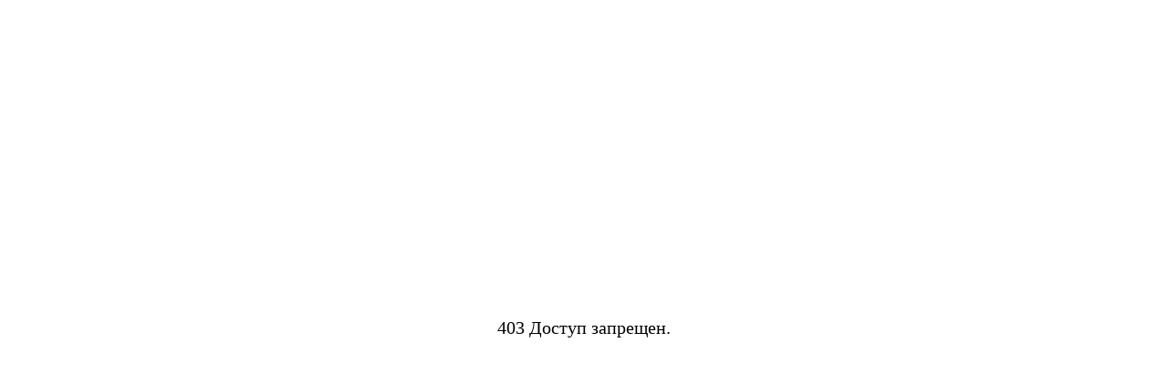

--- FILE ---
content_type: text/html; charset=UTF-8
request_url: https://dobrotsen.ru/about/news/dorogie-druzya-my-sobrali-dlya-vas-adresa-novykh-magazinov-dobrotsen-otkryvshikhsya-v-sentyabre/
body_size: 156
content:
<table width="100%" style="position: absolute; top: 0; left: 0; width: 100%; height: 100%"><tr><td valign="middle" style="text-align: center; font-size: 20px; font-family: "serif"; color: #444">403 Доступ запрещен.</td></tr></table>